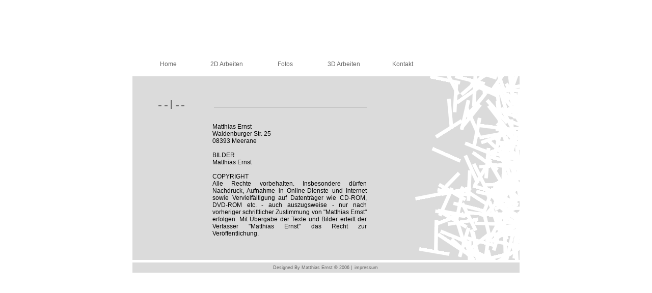

--- FILE ---
content_type: text/html
request_url: http://ernst-kreativ.de/impressum.html
body_size: 880
content:
<!DOCTYPE html PUBLIC "-//W3C//DTD XHTML 1.0 Strict//EN" "http://www.w3.org/TR/xhtml1/DTD/xhtml1-strict.dtd">
<html>
<head>
<meta http-equiv="Content-Type" content="text/html;charset=iso-8859-1" />
<title>   ###---Portfolio - Matthias Ernst---###     </title>

<style type="text/css" title="layout" media="screen"> @import url("me.css"); </style>

</head>

<body>
<div id="container">
		<div id="menu">
			<ul>
				<li><a href="index.html" title="Home">Home</a></li>
				<li><a href="2D.html" title="2D Arbeiten">2D Arbeiten</a></li>
				<li><a href="foto.html" title="Fotos">Fotos</a></li>
				<li><a href="3D.html" title="3D Arbeiten">3D Arbeiten</a></li>
				<li><a href="kontakt.html" title="Kontakt">Kontakt</a></li>
			</ul>
		</div>
			
<div id="content_impressum">
<img src="pix.gif" width="300" height="1" valign="right" class="break" />
<h1>--I--</h1>
<p>
<br />
          Matthias Ernst<br />
	  Waldenburger Str. 25<br />
	  08393 Meerane<br /><br />    

BILDER<br />
	Matthias Ernst<br /><br />
COPYRIGHT<br />
Alle Rechte vorbehalten. Insbesondere dürfen Nachdruck, Aufnahme in Online-Dienste und Internet sowie Vervielfältigung auf Datenträger wie CD-ROM, DVD-ROM etc. - auch auszugsweise - nur nach vorheriger schriftlicher Zustimmung von "Matthias Ernst" erfolgen.
Mit Übergabe der Texte und Bilder erteilt der Verfasser "Matthias Ernst" das Recht zur Veröffentlichung.

</p>


</div>	
	<div class="footer">
		<div class="right">Designed By Matthias Ernst &copy; 2006 | <a href="impressum.html" title="Impressum">impressum</a></div>
	</div>
</body>
</html>

--- FILE ---
content_type: text/css
request_url: http://ernst-kreativ.de/me.css
body_size: 1003
content:
body {
	font-family : Verdana, Arial, Helvetica, sans-serif;
	text-align: justify;
	background-color : #fff;
	margin: 0 0 0 0;
	padding : 0px;
	font-size : 9pt;
	color : #000;
	background-color: #fff;
}
#container {
	background-color: #fff;
	width : 760px;
	height: 100%;
	color : #000;
	margin-right : auto;
	margin-left : auto;
	text-align : left;
	bottom: 0px;
	
}

.web {
	color: #DBDBDB;
	text-decoration: none;
	text-align: left;
	margin: 0 0 0 0;
	padding-left: 155px;
	
}

.web a {
	background-color: #DBDBDB;
	color : #666;
	text-decoration: none;
	padding-left: 2px;
	padding-right: 2px;	
}
.web a:active {
	background-color: #DBDBDB;
	color : #666;
	padding-left: 2px;
	padding-right: 2px;		
}
.web a:visited {
	background-color: #DBDBDB;
	color : #666;
}
.web a:hover {
	background-color: #DBDBDB;
	color : #000000;
	text-decoration: none;
	
}

.back {
	color: #666;
	text-decoration: none;
	text-align: center;
}

.back a {
	background-color: #fff;
	color : #666;
	text-decoration: none;
	padding-left: 2px;
	padding-right: 2px;	
}
.back a:active {
	background-color: #fff;
	color : #666;
	padding-left: 2px;
	padding-right: 2px;		
}
.back a:visited {
	background-color: #fff;
	color : #666;
}
.back a:hover {
	background-color: #fff;
	color : #000000;
	text-decoration: none;
	
}

#picturehigh {
	padding-top: 10px;
	background-color: #fff;
	width : 450px;
	height: 600px;
	margin-right : auto;
	margin-left : auto;
	bottom: 0px;
}

#picturequad {
	padding-top: 10px;
	background-color: #fff;
	width : 600px;
	height: 600px;
	margin-right : auto;
	margin-left : auto;
	bottom: 0px;
}

#picture {
	padding-top: 10px;
	background-color: #fff;
	width : 800px;
	height: 600px;
	margin-right : auto;
	margin-left : auto;
	bottom: 0px;
	
}

.un_image {
    	background: url(typo_2d.gif) no-repeat;
	background-color : #fff;
	width : 196px;
	height : 361px;
	margin-left : auto;
	margin-right : auto;
	color : #000;
	vspace: 0;
}



#content_h {
	background: url(typo_h.gif) no-repeat;
	background-color: #DBDBDB;
	width: 760px;
	height: 361px;

}

#content_2D {
	background: url(typo_2d.gif) no-repeat;
	background-color: #DBDBDB;
	width: 760px;
	height: 361px;

}

#content_photo {
	background: url(typo_f.gif) no-repeat;
	background-color: #DBDBDB;
	width: 760px;
	height: 361px;
}

#content_3D {
	background: url(typo_3d.gif) no-repeat;
	background-color: #DBDBDB;
	width: 760px;
	height: 361px;
}

#content_kontakt {
	background: url(typo_k.gif) no-repeat;
	background-color: #DBDBDB;
	width: 760px;
	height: 361px;
}

#content_impressum {
	background: url(typo.gif) no-repeat;
	background-color: #DBDBDB;
	width: 760px;
	height: 361px;
}

#menu {
	padding-top: 100px;
	background-color: #fff;
	width: 760px;
	height: 34px;
}
#menu ul {
	list-style: none;
	padding: 0;
	margin: 0;
}
#menu li {
	height: 2em;
	line-height: 2em;	
	padding-top: 2px;
	color: #666;
	diplay: block;
	float: left;
	padding-left : 25px;
	margin: 10;
}
#menu li a {
	height: 1em;
	line-height: 4em;
	width: 90px;
	display: block;
	color: #666;
	text-decoration: none;
	text-align: center;
}
#menu li a:hover {
	color: #000;
	text-decoration: none;
	text-align: center;
	background-repeat:no-repeat;
		
}

HR {
	padding-right: 100px;
	padding-left: 50px;
	padding-bottom: 10px;
	color: #000;
}

H1 {
	font: 200% Helvetica,sans-serif;
	letter-spacing: 0.15em;
	text-align: left;
	padding-top:50px;
	padding-left:50px;
	padding-bottom: 0px;
	line-height: 0.5em;
	color: #666;
	}

H2 {
	background-color: #DBDBDB;
	padding-top:0px;
	padding-bottom:0px;
	paddding-left:50px;
	pdding-right:50px;
	border-top-width: 1px;
	border-top-style: solid;
	border-top-color: #399;
	}

P {
	font-family : Verdana, Arial, Helvetica, sans-serif;
	text-align : justify;
	color: #000;
	padding-right: 300px;
	padding-left: 157px;	
	padding-top : 0px;
	padding-bottom : 10px;

}

.initial{
	text-indent: 0;
	margin-right: 2px;
	}

P.initial:first-letter {
	font-size: 300%; 
	float: left;
	}

.footer {
	background-color: #DBDBDB;
	width : 760px;
	margin-right : auto;
	margin-left : auto;
	border-top:5px solid;
	border-color: #fff;
	color : #666;
	padding-top : 5px;
	padding-bottom: 5px;
	font-size: 9px;
	text-align : center;
}
.footer a {
	background-color: #DBDBDB;
	color : #666;
	text-decoration: none;
	padding-left: 2px;
	padding-right: 2px;	
}
.footer a:active {
	background-color: #DBDBDB;
	color : #666;
	padding-left: 2px;
	padding-right: 2px;		
}
.footer a:visited {
	background-color: #DBDBDB;
	color : #666;
}
.footer a:hover {
	background-color: #DBDBDB;
	color : #000000;
	text-decoration: none;
	
}

.break {
	float: right;
	border: 0px;
	padding-right: 300px;
	padding-left: 0px;
	padding-bottom: 0px;
	padding-top: 60px;
}
